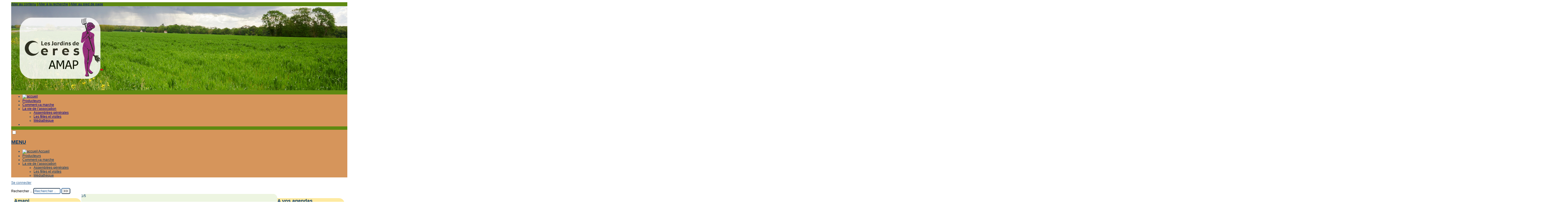

--- FILE ---
content_type: text/html; charset=utf-8
request_url: https://lesjardinsdeceres.net/spip.php?breve97
body_size: 12502
content:
<!DOCTYPE html>
<html lang="fr" >

 <head>
    <title>Les Jardins de Cérès</title>
    
    <link rel="canonical" href="https://lesjardinsdeceres.net/" />

	<link href="plugins/auto/escal/v5.5.9/styles/alaune.css?1766773307" rel="stylesheet" type="text/css" />
	<meta charset="utf-8">
<meta name="generator" content="SPIP 4.4.7 avec Escal 5.5.9">
<meta name="author" content="benoit.maherault@gmail.com">
<meta name="REVISIT-AFTER" content="7 days">
<meta name="viewport" content="width=device-width, initial-scale=1.0, shrink-to-fit=no">

<script>
var mediabox_settings={"auto_detect":true,"ns":"box","tt_img":true,"sel_g":"#documents_portfolio a[type='image\/jpeg'],#documents_portfolio a[type='image\/png'],#documents_portfolio a[type='image\/gif']","sel_c":".mediabox","str_ssStart":"Diaporama","str_ssStop":"Arr\u00eater","str_cur":"{current}\/{total}","str_prev":"Pr\u00e9c\u00e9dent","str_next":"Suivant","str_close":"Fermer","str_loading":"Chargement\u2026","str_petc":"Taper \u2019Echap\u2019 pour fermer","str_dialTitDef":"Boite de dialogue","str_dialTitMed":"Affichage d\u2019un media","splash_url":"","lity":{"skin":"_simple-dark","maxWidth":"90%","maxHeight":"90%","minWidth":"400px","minHeight":"","slideshow_speed":"2500","opacite":"0.9","defaultCaptionState":"expanded"}};
</script>
<!-- insert_head_css -->
<link rel="stylesheet" href="plugins-dist/mediabox/lib/lity/lity.css?1768405025" type="text/css" media="all" />
<link rel="stylesheet" href="plugins-dist/mediabox/lity/css/lity.mediabox.css?1768405025" type="text/css" media="all" />
<link rel="stylesheet" href="plugins-dist/mediabox/lity/skins/_simple-dark/lity.css?1768405025" type="text/css" media="all" /><link rel='stylesheet' type='text/css' media='all' href='plugins-dist/porte_plume/css/barre_outils.css?1768405030' />
<link rel='stylesheet' type='text/css' media='all' href='local/cache-css/cssdyn-css_barre_outils_icones_css-710e8ad9.css?1766773656' />

<link rel="stylesheet" href="plugins/auto/gis/v5.6.5/lib/leaflet/dist/leaflet.css" />
<link rel="stylesheet" href="plugins/auto/gis/v5.6.5/lib/leaflet/plugins/leaflet-plugins.css" />
<link rel="stylesheet" href="plugins/auto/gis/v5.6.5/lib/leaflet/plugins/leaflet.markercluster.css" />
<link rel="stylesheet" href="plugins/auto/gis/v5.6.5/css/leaflet_nodirection.css" />

<script src="prive/javascript/jquery.js?1768405040" type="text/javascript"></script>

<script src="prive/javascript/jquery.form.js?1768405040" type="text/javascript"></script>

<script src="prive/javascript/jquery.autosave.js?1768405040" type="text/javascript"></script>

<script src="prive/javascript/jquery.placeholder-label.js?1768405040" type="text/javascript"></script>

<script src="prive/javascript/ajaxCallback.js?1768405040" type="text/javascript"></script>

<script src="prive/javascript/js.cookie.js?1768405040" type="text/javascript"></script>
<!-- insert_head -->
<script src="plugins-dist/mediabox/lib/lity/lity.js?1768405025" type="text/javascript"></script>
<script src="plugins-dist/mediabox/lity/js/lity.mediabox.js?1768405025" type="text/javascript"></script>
<script src="plugins-dist/mediabox/javascript/spip.mediabox.js?1768405025" type="text/javascript"></script><script type='text/javascript' src='plugins-dist/porte_plume/javascript/jquery.markitup_pour_spip.js?1768405030'></script>
<script type='text/javascript' src='plugins-dist/porte_plume/javascript/jquery.previsu_spip.js?1768405030'></script>
<script type='text/javascript' src='local/cache-js/jsdyn-javascript_porte_plume_start_js-e2787572.js?1766099258'></script>
<script type="text/javascript" src="plugins/auto/galleria/v2.3.0/galleria/galleria.min.js?1760568990"></script>


<!-- feuilles de styles d'Escal -->
<link href="plugins/auto/escal/v5.5.9/styles/general.css?1766773307" rel="stylesheet" type="text/css">
<link href="plugins/auto/escal/v5.5.9/styles/menu.css?1766773307" rel="stylesheet" type="text/css">
<link href="local/cache-css/cssdyn-couleurs_css-2542f3fd.css?1766099258" rel="stylesheet" type="text/css">
<link href="local/cache-css/cssdyn-config_css-5ac0a8bb.css?1768324069" rel="stylesheet" type="text/css">

    
    <link href="spip.php?1768405041&page=layoutPMP.css" rel="stylesheet" type="text/css" media="screen and (min-width: 641px)"> 
<link href="squelettes/styles/perso.css?1760568488" rel="stylesheet" type="text/css" id="perso">
<link href="local/cache-css/cssdyn-persoconfig_css-4a0a0d3e.css?1766099258" rel="stylesheet" type="text/css">

<link href="plugins/auto/escal/v5.5.9/styles/mobile.css?1766773307" rel="stylesheet" type="text/css"  media="screen and (max-width: 640px)" >

<link href="plugins/auto/escal/v5.5.9/styles/accessconfig.css?1766773307" rel="stylesheet" type="text/css" media="screen">

<link href="local/cache-css/cssdyn-saison_css-1b1608ed.css?1766099258" rel="stylesheet" type="text/css">
<!--[if IE 7]>
<link href="plugins/auto/escal/v5.5.9/styles/ie.css"  rel="stylesheet" type="text/css" media="screen">
<![endif]-->
<!-- fin des feuilles de styles d'Escal -->




  



<link rel="shortcut icon" type="image/x-icon" href="plugins/auto/escal/v5.5.9/favicon.ico?1766773306" />
<link rel="apple-touch-icon" sizes="57x57" href="plugins/auto/escal/v5.5.9/favicon.ico?1766773306" />
<link rel="apple-touch-icon" sizes="114x114" href="plugins/auto/escal/v5.5.9/favicon.ico?1766773306" />
<link rel="apple-touch-icon" sizes="72x72" href="plugins/auto/escal/v5.5.9/favicon.ico?1766773306" />
<link rel="apple-touch-icon" sizes="144x144" href="plugins/auto/escal/v5.5.9/favicon.ico?1766773306" />
<link rel="apple-touch-icon" sizes="60x60" href="plugins/auto/escal/v5.5.9/favicon.ico?1766773306" />
<link rel="apple-touch-icon" sizes="120x120" href="local/cache-gd2/b4/128795802cc27de73ca38a74f99913.png?1766098816" />
<link rel="apple-touch-icon" sizes="76x76" href="plugins/auto/escal/v5.5.9/favicon.ico?1766773306" />
<link rel="icon" type="image/png" href="plugins/auto/escal/v5.5.9/favicon.ico?1766773306" sizes="96x96" />
<link rel="icon" type="image/png" href="plugins/auto/escal/v5.5.9/favicon.ico?1766773306" sizes="16x16" />
<link rel="icon" type="image/png" href="plugins/auto/escal/v5.5.9/favicon.ico?1766773306" sizes="32x32" />
<link rel="icon" type="image/png" href="plugins/auto/escal/v5.5.9/favicon.ico?1766773306" sizes="192x192" />
<meta name="msapplication-TileImage" content="plugins/auto/escal/v5.5.9/favicon.ico?1766773306" />
		

<link href="spip.php?page=backend" rel="alternate" type="application/rss+xml" title="Syndiquer tout le site" >

<meta name="robots" content="index, follow, noai, noimageai" />
<meta name="googlebot" content="noai, noimageai" /></head>

<body   id="top" class="page-sommaire">

<noscript>
<p class="alerte">Cette page ne peut pas fonctionner correctement sans JavaScript. Veuillez le réactiver</p>
</noscript>

    <div id="ombre-gauche">
      <div id="ombre-droite">
        <div id="conteneur">

          

          <div id="entete">

            <header>
	<!-- bouton de paramètrage pour l'accessibilité -->
<div id="accessibilite">
	<div id="accessconfig"
		data-accessconfig-buttonname="Accessibilité"
		data-accessconfig-params='{ "Prefix" : "a42-ac", "ContainerClass" : "","ModalCloseButton" : "","ModalTitle" : "","FormFieldset" : "","FormFieldsetLegend" : "","FormRadio" : ""}' >
	</div>
	<a class="skip-link" href="#contenu">Aller au contenu</a>
	<span class="separateur">|</span>
	<a class="skip-link" href="#formulaire_recherche">Aller à la recherche</a>
	<span class="separateur">|</span>
	<a class="skip-link" href="#pied">Aller au pied de page</a>
	<div class="nettoyeur">
	</div>
</div>

<div id="bandeau">




 
<!-- option 2 : affichage du logo du site --> 
<dl class="image_fluide" style="max-width: 1200px; float: center;"><dt>
<a href="https://lesjardinsdeceres.net" title="Accueil" >
<img
	src="IMG/logo/bandeauceres1200x300.png?1760568356"
	class="spip_logo"
	width="1200"
	height="300"
	alt="Amap de Ceres R&#233;colte"/>
</a>
</dt><dd></dd></dl>


<!-- récupération de l'id_secteur de la rubrique ou de l'article -->





<div id="titrepage">
  <div id="nom-site-spip">
  Les Jardins de Cérès
  </div>

  <div id="slogan-site-spip">
  Amap
  </div>

  <div id="descriptif-site-spip">
  Descriptif du site
  </div>
</div>

</div>

<div class="nettoyeur"></div>	<div class="menudesktop">
	 
		 
				
				 
				<nav class="menuH2">
<ul class="nav">

<li class="item-accueil">
	 <a href="https://lesjardinsdeceres.net" title="Accueil">
     
    <img src='local/cache-vignettes/L20xH20/accueil2-9a185.svg?1766774165' alt='accueil' class='spip_logo' width='20' height='20' />
    
    
    </a>
	</li>

	<!-- exclusion des rubriques avec le mot-clé "pas-au-menu" ou "invisible" et de ses sous-rubriques -->
	
	
	

	<!-- exclusion des articles avec le mot-clé "pas-au-menu" ou "invisible"  -->
	


 <!-- affichage des secteurs-->
    
     <li class=" rubrique rubrique3 secteur">
     <a href="spip.php?rubrique3" >
     
      
     Producteurs
     
     </a>
<div>
<div class="nav-column">
    <ul>
       <!-- affichage des articles du secteur -->

      

      
			<!-- affichage des sous-rubriques de niveau 1 -->
			
    </ul>
</div>
</div>
     </li>
	
     <li class=" rubrique rubrique15 secteur">
     <a href="spip.php?rubrique15" >
     
      
     Comment ça marche
     
     </a>
<div>
<div class="nav-column">
    <ul>
       <!-- affichage des articles du secteur -->

      

      
			<!-- affichage des sous-rubriques de niveau 1 -->
			
    </ul>
</div>
</div>
     </li>
	
     <li class=" rubrique rubrique16 secteur">
     <a href="spip.php?rubrique16" title="Si vous souhaitez comprendre l&#039;origine de l&#039;AMAP, pourquoi Cérès, les visites en Provence en 2002... c&#039;est ici : Génèse

Les statuts de l&#039;association sont : ici">
     
      
     La vie de l’association
     
     </a>
<div>
<div class="nav-column">
    <ul>
       <!-- affichage des articles du secteur -->

      

      
			<!-- affichage des sous-rubriques de niveau 1 -->
			
			<li class=" rubrique">
				<a href="spip.php?rubrique21" >Assemblées générales</a>
				<ul>
				<!-- affichage des articles des sous-rubriques de niveau 1 -->
				

				

				</ul>

			</li>
			
			<li class=" rubrique">
				<a href="spip.php?rubrique22" >Les fêtes et visites</a>
				<ul>
				<!-- affichage des articles des sous-rubriques de niveau 1 -->
				

				

				</ul>

			</li>
			
			<li class=" rubrique">
				<a href="spip.php?rubrique24" >Médiathèque</a>
				<ul>
				<!-- affichage des articles des sous-rubriques de niveau 1 -->
				

				

				</ul>

			</li>
			
    </ul>
</div>
</div>
     </li>
	
	<li>
		
	</li>
</ul><!-- fin menu -->
</nav>				
		
		
	
	</div>
	<div class="menumobile">
	 
		<nav class="main-nav">

  <!-- Mobile menu toggle button (hamburger/x icon) -->
  <input id="main-menu-state" type="checkbox" />
  <label class="main-menu-btn" for="main-menu-state">
    <span class="main-menu-btn-icon"></span>
  </label>

  <h2 class="nav-brand"><a href="#">MENU</a></h2>

  
<ul id="main-menu" class="sm sm-blue">

<li class="item-accueil">
	 <a href="https://lesjardinsdeceres.net" title="Accueil">
		 
		<img src='local/cache-vignettes/L20xH20/accueil2-9a185.svg?1766774165' alt='accueil' class='spip_logos' width='20' height='20' />
		
     Accueil
    
    </a>
	</li>

	<!-- exclusion des rubriques avec le mot-clé "pas-au-menu" ou "invisible" et de ses sous-rubriques -->
	
	
	

	<!-- exclusion des articles avec le mot-clé "pas-au-menu" ou "invisible"  -->
	


 <!-- affichage des secteurs-->
    
     <li class=" rubrique rubrique3 secteur">
     <a href="spip.php?rubrique3" >
     
      
     Producteurs
     
     </a>

		<ul>
			<!-- affichage des articles du secteur -->
			

			<!-- affichage des sous-rubriques de niveau 1 -->
			

		</ul>


     </li>
	
     <li class=" rubrique rubrique15 secteur">
     <a href="spip.php?rubrique15" >
     
      
     Comment ça marche
     
     </a>

		<ul>
			<!-- affichage des articles du secteur -->
			

			<!-- affichage des sous-rubriques de niveau 1 -->
			

		</ul>


     </li>
	
     <li class=" rubrique rubrique16 secteur">
     <a href="spip.php?rubrique16" title="Si vous souhaitez comprendre l&#039;origine de l&#039;AMAP, pourquoi Cérès, les visites en Provence en 2002... c&#039;est ici : Génèse

Les statuts de l&#039;association sont : ici">
     
      
     La vie de l’association
     
     </a>

		<ul>
			<!-- affichage des articles du secteur -->
			

			<!-- affichage des sous-rubriques de niveau 1 -->
			
			<li class=" rubrique">
				<a href="spip.php?rubrique21" >Assemblées générales
					
				</a>

				<ul>
				<!-- affichage des articles des sous-rubriques de niveau 1 -->
				

				

				</ul>

			</li>
			
			<li class=" rubrique">
				<a href="spip.php?rubrique22" >Les fêtes et visites
					
				</a>

				<ul>
				<!-- affichage des articles des sous-rubriques de niveau 1 -->
				

				

				</ul>

			</li>
			
			<li class=" rubrique">
				<a href="spip.php?rubrique24" >Médiathèque
					
				</a>

				<ul>
				<!-- affichage des articles des sous-rubriques de niveau 1 -->
				

				

				</ul>

			</li>
			

		</ul>


     </li>
	
</ul><!-- fin menu -->
</nav>	
	
	</div>
</header>
          </div>

           
              <aside id="espace">
          <!-- affichage de la version simplifiee du bloc d'identification par defaut ou si selectionnee dans la page de configuration -->
             <div class="identification-light connexion">
		<p><a href="spip.php?page=login&amp;url=spip.php%3Fbreve97" rel="nofollow" class='login_modal' title="Se connecter">
		Se connecter
		</a></p>
	</div>
          <!-- affichage du bouton d'accès au forum si une rubrique a la mot-cle "forum" -->
            

          <!-- affichage du formulaire de recherche-->
            
             <div class="formulaire_spip formulaire_recherche" id="formulaire_recherche" role="search">
<form action="spip.php?page=recherche" method="get"><div>
	<input name="page" value="recherche" type="hidden"
>
	
	<label for="recherche">Rechercher ...</label>
	<input type="search" class="text" size="10" name="recherche" id="recherche" aria-label="Rechercher ..."
	 value="Rechercher ..." onclick="if(this.value=='Rechercher ...')this.value='';"/>
	<input type="submit" class="submit" value="&gt;&gt;" title="Rechercher" />
</div></form>
</div>
          <!-- affichage du menu de langue-->
            


			
			<div class="nettoyeur"></div> 
</aside>          
          <div class="nettoyeur"></div>

          <div id="page">
            <main id="contenu">

         <!-- affichage des noisettes centrales selectionnees dans la page de configuration -->
          
           <script>
// Il faut instancier un objet Rotative pour assurer la rotation des articles
$(document).ready(
  function()
  {
    new Rotative
    (
      {
        container : "#annonces-defilantes",
        element   : "div.une-annonce-defilante",
        tempo     : 5
      }
    )
  }
) ;
</script>




<aside id="annonces-defilantes">
<!-- affichage par défaut selon le numéro du titre -->
  

<!-- affichage selon le numéro du titre -->
  

<!-- affichage selon la date -->  
    

<!-- affichage selon la date inverse -->
  
    <div class="une-annonce-defilante article51"
	title="Cliquer pour lire la suite"
	aria-label="Lire tout l’article  'La lettre du mois est disponible ici'"
	onclick="location.href='spip.php?article51'"
	onmouseover="this.style.cursor='hand';"
	onmouseout="this.style.cursor='pointer';">
	<div class="annoncedefil">
		 
			<span class="compteur-annonce">1/5</span>
		
		<div class="nettoyeur"></div>
<!-- affichage logo -->
		
<!-- affichage titre -->
		<h3 class="annonce-titre ">La lettre du mois est disponible ici</h3>
<!-- affichage descriptif -->
		
		 
			<div class="nettoyeur"></div>
		
		<br>
<!-- affichage texte -->
		
	</div>
</div>  
    <div class="une-annonce-defilante article77"
	title="Cliquer pour lire la suite"
	aria-label="Lire tout l’article  'La ferme Cirou à l&#8217;honneur&nbsp;!'"
	onclick="location.href='spip.php?article77'"
	onmouseover="this.style.cursor='hand';"
	onmouseout="this.style.cursor='pointer';">
	<div class="annoncedefil">
		 
			<span class="compteur-annonce">2/5</span>
		
		<div class="nettoyeur"></div>
<!-- affichage logo -->
		
<!-- affichage titre -->
		<h3 class="annonce-titre ">La ferme Cirou à l&#8217;honneur&nbsp;!</h3>
<!-- affichage descriptif -->
		
		 
			<div class="nettoyeur"></div>
		
		<br>
<!-- affichage texte -->
		
	</div>
</div>  
    <div class="une-annonce-defilante article76"
	title="Cliquer pour lire la suite"
	aria-label="Lire tout l’article  'Groupe Liens et Covoiturage'"
	onclick="location.href='spip.php?article76'"
	onmouseover="this.style.cursor='hand';"
	onmouseout="this.style.cursor='pointer';">
	<div class="annoncedefil">
		 
			<span class="compteur-annonce">3/5</span>
		
		<div class="nettoyeur"></div>
<!-- affichage logo -->
		
<!-- affichage titre -->
		<h3 class="annonce-titre ">Groupe Liens et Covoiturage</h3>
<!-- affichage descriptif -->
		
		 
			<div class="nettoyeur"></div>
		
		<br>
<!-- affichage texte -->
		
	</div>
</div>  
    <div class="une-annonce-defilante article75"
	title="Cliquer pour lire la suite"
	aria-label="Lire tout l’article  'Date de la prochaine AG&nbsp;: 21 mars 2026'"
	onclick="location.href='spip.php?article75'"
	onmouseover="this.style.cursor='hand';"
	onmouseout="this.style.cursor='pointer';">
	<div class="annoncedefil">
		 
			<span class="compteur-annonce">4/5</span>
		
		<div class="nettoyeur"></div>
<!-- affichage logo -->
		
<!-- affichage titre -->
		<h3 class="annonce-titre ">Date de la prochaine AG&nbsp;: 21 mars 2026</h3>
<!-- affichage descriptif -->
		
		 
			<div class="nettoyeur"></div>
		
		<br>
<!-- affichage texte -->
		
	</div>
</div>  
    <div class="une-annonce-defilante article40"
	title="Cliquer pour lire la suite"
	aria-label="Lire tout l’article  'Adhérer'"
	onclick="location.href='spip.php?article40'"
	onmouseover="this.style.cursor='hand';"
	onmouseout="this.style.cursor='pointer';">
	<div class="annoncedefil">
		 
			<span class="compteur-annonce">5/5</span>
		
		<div class="nettoyeur"></div>
<!-- affichage logo -->
		
<!-- affichage titre -->
		<h3 class="annonce-titre ">Adhérer</h3>
<!-- affichage descriptif -->
		
		 
			<div class="nettoyeur"></div>
		
		<br>
<!-- affichage texte -->
		
	</div>
</div>       

<!-- affichage par hasard -->  
      
</aside>         
            
           <aside class="annonce">
	<h3 class="annonce-titre ">Bienvenue sur le site de l&#8217;AMAP des Jardins de Cérès&nbsp;!</h3>
	<div class="" id="texte-article">
		
		 
			<p>Bienvenue sur le nouveau site web de notre AMAP, que nous avons voulu plus accessible et facile à actualiser.</p>
<p>L&#8217;AMAP des Jardins de Cérès, basée à Villiers-le-Bâcle en Essonne, est une des premières créées en France, elle existe depuis 2003 et a donc fêté ses 20 ans en 2023. <br class='autobr' />
Notre association fait partie du <a href="spip.php?article53" class="spip_in">réseau des AMAP d&#8217;Ile-de-France</a> et du MIRAMAP (Mouvement Inter-Régional des AMAP), partage la Charte des AMAPs et œuvre pour le Maintien d&#8217;une Agriculture Paysanne sur le plateau de Saclay et au-delà.</p>
<p>Ses principaux objectifs sont de&nbsp;:
<br /><span class="spip-puce ltr"><b>–</b></span>&nbsp;soutenir les producteurs locaux et <strong>encourager les pratiques agricoles respectueuses de la terre et du vivant</strong> 
<br /><span class="spip-puce ltr"><b>–</b></span>&nbsp;permettre aux adhérents de <strong>consommer des produits sains et locaux</strong>
<br /><span class="spip-puce ltr"><b>–</b></span>&nbsp;<strong>agir pour la préservation de l&#8217;environnement</strong> et notamment des terres agricoles du Plateau de Saclay. 
<br /><span class="spip-puce ltr"><b>–</b></span>&nbsp;<strong>créer du lien social et de la convivialité</strong> entre les amapiens et les producteurs.</p>
<p>Comme toute association, l&#8217;AMAP des Jardins de Cérès est administrée par un Conseil d&#8217;Administration élu en Assemblée Générale annuelle. Toutefois son fonctionnement opérationnel repose sur l&#8217;engagement des amapiens&nbsp;: ceux qui, dans <a href="spip.php?article21" class="spip_in">les groupes</a>, gèrent la relation avec les producteurs ou l&#8217;accueil des nouveaux adhérents, et ceux qui, plus ponctuellement, participent sur les stands aux distributions des produits. <strong>Adhérer à l&#8217;AMAP des Jardins de Cérès, c&#8217;est s&#8217;engager à participer et faire vivre l&#8217;association&nbsp;!</strong></p>
<p>Plus concrètement&nbsp;:<br class='autobr' />
Aujourd&#8217;hui, ce sont <strong>15 producteurs</strong> qui proposent leurs productions aux quelques 220 adhérents lors d&#8217;<strong>une distribution mensuelle à la ferme Vandame</strong> à Villiers-le-Bâcle</p>
<p>Des <strong>contrats sont passés entre les consommateurs et les producteurs</strong>&nbsp;: le consommateur s’engage sur un volume de consommation pour l’année auprès du producteur&nbsp;; le producteur s’engage à produire pour fournir le consommateur. <br class='autobr' />
Ce mode de distribution sécurise le volume de ventes et donc le revenu du producteur, lui donnant une visibilité comptable sur l’année à venir. Le circuit court rémunère directement le producteur et non des intermédiaires&nbsp;; l’association, <strong>uniquement gérée par des bénévoles</strong>, ne prend aucune marge. Pour le consommateur c’est la garantie de connaître l’origine du produit, son mode de production respectueux de la terre et du vivant, généralement en bio, et sa qualité.</p>
<p>Dans le contexte agricole agité des derniers mois, <strong>ce modèle des Amap est une </strong> <strong>réponse parfaitement adaptée sur le sujet de la juste rémunération des agriculteurs</strong>. C’est un système vertueux, qui limite le gaspillage alimentaire et encourage la production locale.</p>
<p>Actuellement l&#8217;Amap met en place des partenariats afin de rendre cette agriculture saine durable et locale <strong>accessible à tous</strong>, quels que soient les revenus. Par ailleurs, profondément convaincue de l&#8217;importance d&#8217;adopter des comportements écologiques, l&#8217;Amap encourage le covoiturage et l&#8217;usage du vélo pour la récupération des produits.</p>
<p>Enfin, l’Amap des Jardins de Cérès porte dans sa raison d’être <strong>la défense des terres agricoles qui nous nourrissent</strong> et agit localement en ce sens&nbsp;: par le plaidoyer, la communication, la participation à des &#171;&nbsp;concertations&nbsp;&#187; ou à des manifestations.</p>
<p>Ce site a pour objectif de vous apporter les éléments pour comprendre plus en détails le fonctionnement de l&#8217;AMAP et de suivre ses actualités. Nous tenterons de le faire évoluer au fil du temps et au gré des contributions des amapiens bénévoles...</p>
<p>Bonne consultation&nbsp;!</p>
		
	</div>
<div class="nettoyeur"></div>
</aside>
<!--Affichage des notes de bas de page  -->         
           

            </main>
          </div>

           <section id="navigation"> 

          <!-- affichage du formulaire de recherche-->
            

         <!-- affichage des noisettes selectionnees dans la page de configuration -->
            
           <div class="cadre-couleur"><div class='ajaxbloc' data-ajax-env='CGwtCLDWiZ/KBSxPPGFoZz/ezQtixWlqT49ZU0D3C7oBcE4oRMvMZoqmvrSu5ho7THG2eD9DYFJRBPtPJ7UF5DTbf+HGr9aofMbGC57D1l8n0HhADJa3WhpS5qKU6HR5JYAEMohB0JxOyQ9tGcN6+N6nSQ1h2FhnZ3WwJ792cPGMSP/wDk/LNnA4gY6gXBC4PFcfi/pydq6gJxY6eG37pnTTlgEGxapMSnx1efk5qDF/ZYn7BHpNBDflRK82g60eY+w=' data-origin="spip.php?breve97">

<aside>


<h2 class="cadre acces-direct ">
	Amapj
</h2>

<div class="texte acces-direct ">
	<p>Gérer vos contrats, chèques et permanences sur <a href="https://contrats.amapj.fr/p/les-jardins-de-ceres" class="spip_out" rel="external">AMAPJ</a></p>
<div class='spip_document_13 spip_document spip_documents spip_document_image spip_documents_center spip_document_center'>
<figure class="spip_doc_inner">


		<img src='local/cache-vignettes/L80xH60/logo-amapj-51551.png?1766098799' width='80' height='60' alt='' />
</figure>
</div>
	<div class="nettoyeur"></div>
</div>      


</aside></div><!--ajaxbloc--></div>
         
            
           <div class="cadre-couleur"><div class='ajaxbloc' data-ajax-env='CGwtCLDWiZ/KRf4Xk7oHPIBuM+eia7QZc0K6B+L1M6JTkrInmrCuk4pq1L6SzORy4D/NxBpbtaznckBYt+nHZbfGBxjQGCZNNu8tOox3eGrQ+zHVziCBHvdKl7/axCVIiBWBZ8VZHmzSJxs4SdPu2drmrQzYp9DRcWiKHIWCekRusIL1ngownh6KKqxEZTEHeLh+oO8FCGGB3nzhEZUmO+7YNnQLJ/eHlsT//G8QA+aIBwm02ubknBKL/KSwz/ZDvZ2fYg==' data-origin="spip.php?breve97">
<aside>



<h2 class="cadre article-libre5">
	Le réseau des amaps
</h2>

<div class="texte article-libre5 ">
	<p>Notre amap est membre du réseau des amaps d&#8217;Ile de France</p>
<div class='spip_document_12 spip_document spip_documents spip_document_image spip_documents_center spip_document_center'>
<figure class="spip_doc_inner">
<a href="https://amap-idf.org/" class="spip_out spip_doc_lien">

		<img src='local/cache-vignettes/L170xH170/amapidflogo-050a3.svg?1766098889' width='170' height='170' alt='' /></a>
</figure>
</div>
<p>et du Miramap&nbsp;:</p>
<div class='spip_document_11 spip_document spip_documents spip_document_image spip_documents_center spip_document_center'>
<figure class="spip_doc_inner">
<a href="https://miramap.org/" class="spip_out spip_doc_lien">

		<img src='local/cache-vignettes/L170xH74/logo-miramap-petit-82eb1.png?1766098889' width='170' height='74' alt='' /></a>
</figure>
</div>
	<div class="nettoyeur"></div>
</div>      



<div class="nettoyeur"></div>
</aside></div><!--ajaxbloc--></div>
         
         
         
         
           
           
           
           
           

          </section> <!-- fin navigation -->

           <section id="extra"> 

          <!-- affichage du formulaire de recherche-->
            

         <!-- affichage des noisettes selectionnees dans la page de configuration -->
          
           <div class="cadre-couleur"><div class='ajaxbloc' data-ajax-env='CG0hCLemiV/KBf4vs0uNNO2nmFw4oThJX7kvT/b1M6LThMbpodvSCIpo9HRVnhSAn96SAuCQyqr1e/m/IW8HwQ8BbVEU5+ZU93sg6CCuX/pxFGSgwS6zmih8wmH1yB1FA3JolPw9i01bfAZPm2Z0mn3O0aSbl88Huc+f1V3txEBAwKLFhcgx6AiOK+piUZgmPnr1rA0fC1GBmnx0nB3kQjz8y0lPzziulzfUQGjsKu4/AsaeDIMxgclzZ7EYChY=' data-origin="spip.php?breve97">
<aside>
<h2 class="cadre calendrier">
	A vos agendas

	 
	 
		<br>
		<a class="calendrier" href="https://lesjardinsdeceres.net/spip.php?page=agenda" title="Afficher l’agenda en pleine page">► voir en pleine page</a>
				
</h2>

<div class="texte calendrier " >

	 
		<div id="calendar" class="calendriermini minicalendar">
	<h2 class="menu-titre">Calendrier</h2>
	<div class="calendar-container"
					data-json="spip.php?page=calendrier_quete.json&amp;lang=fr"
					data-year="2026"
					data-month="1"
					data-url="spip.php?page=jour-event&amp;lang=fr"
					data-vardate="date"
					><div class="alt">
			
			<strong>janvier 2026&nbsp;:</strong>
			
			<ul class="liste-items">
			
				<li class="item"><a href="spip.php?page=jour-event&amp;lang=fr&amp;date=2024-04-27">27 avril 2024</a></li>
				
				<li class="item"><a href="spip.php?page=jour-event&amp;lang=fr&amp;date=2024-05-25">25 mai 2024</a></li>
				
				<li class="item"><a href="spip.php?page=jour-event&amp;lang=fr&amp;date=2024-06-15">15 juin 2024</a></li>
				
				<li class="item"><a href="spip.php?page=jour-event&amp;lang=fr&amp;date=2024-10-12">12 octobre 2024</a></li>
				
				<li class="item"><a href="spip.php?page=jour-event&amp;lang=fr&amp;date=2024-11-16">16 novembre 2024</a></li>
				
				<li class="item"><a href="spip.php?page=jour-event&amp;lang=fr&amp;date=2024-12-07">7 décembre 2024</a></li>
				
				<li class="item"><a href="spip.php?page=jour-event&amp;lang=fr&amp;date=2025-01-11">11 janvier 2025</a></li>
				
				<li class="item"><a href="spip.php?page=jour-event&amp;lang=fr&amp;date=2025-02-08">8 février 2025</a></li>
				
				<li class="item"><a href="spip.php?page=jour-event&amp;lang=fr&amp;date=2025-03-08">8 mars 2025</a></li>
				
				<li class="item"><a href="spip.php?page=jour-event&amp;lang=fr&amp;date=2025-04-03">3 avril 2025</a></li>
				
				<li class="item"><a href="spip.php?page=jour-event&amp;lang=fr&amp;date=2025-04-05">5 avril 2025</a></li>
				
				<li class="item"><a href="spip.php?page=jour-event&amp;lang=fr&amp;date=2025-04-26">26 avril 2025</a></li>
				
				<li class="item"><a href="spip.php?page=jour-event&amp;lang=fr&amp;date=2025-05-17">17 mai 2025</a></li>
				
				<li class="item"><a href="spip.php?page=jour-event&amp;lang=fr&amp;date=2025-06-14">14 juin 2025</a></li>
				
				<li class="item"><a href="spip.php?page=jour-event&amp;lang=fr&amp;date=2025-07-05">5 juillet 2025</a></li>
				
				<li class="item"><a href="spip.php?page=jour-event&amp;lang=fr&amp;date=2025-09-13">13 septembre 2025</a></li>
				
				<li class="item"><a href="spip.php?page=jour-event&amp;lang=fr&amp;date=2025-10-11">11 octobre 2025</a></li>
				
				<li class="item"><a href="spip.php?page=jour-event&amp;lang=fr&amp;date=2025-11-15">15 novembre 2025</a></li>
				
				<li class="item"><a href="spip.php?page=jour-event&amp;lang=fr&amp;date=2025-11-27">27 novembre 2025</a></li>
				
				<li class="item"><a href="spip.php?page=jour-event&amp;lang=fr&amp;date=2025-12-13">13 décembre 2025</a></li>
				
				<li class="item"><a href="spip.php?page=jour-event&amp;lang=fr&amp;date=2026-01-10">10 janvier 2026</a></li>
				
				<li class="item"><a href="spip.php?page=jour-event&amp;lang=fr&amp;date=2026-02-14">14 février 2026</a></li>
				
				<li class="item"><a href="spip.php?page=jour-event&amp;lang=fr&amp;date=2026-03-14">14 mars 2026</a></li>
				
				<li class="item"><a href="spip.php?page=jour-event&amp;lang=fr&amp;date=2026-03-21">21 mars 2026</a></li>
				
				<li class="item"><a href="spip.php?page=jour-event&amp;lang=fr&amp;date=2026-04-11">11 avril 2026</a></li>
				
				<li class="item"><a href="spip.php?page=jour-event&amp;lang=fr&amp;date=2026-05-09">9 mai 2026</a></li>
				
				<li class="item"><a href="spip.php?page=jour-event&amp;lang=fr&amp;date=2026-06-13">13 juin 2026</a></li>
				
				<li class="item"><a href="spip.php?page=jour-event&amp;lang=fr&amp;date=2026-07-04">4 juillet 2026</a></li>
				
				<li class="item"><a href="spip.php?page=jour-event&amp;lang=fr&amp;date=2026-09-12">12 septembre 2026</a></li>
				
				<li class="item"><a href="spip.php?page=jour-event&amp;lang=fr&amp;date=2026-10-10">10 octobre 2026</a></li>
				
				<li class="item"><a href="spip.php?page=jour-event&amp;lang=fr&amp;date=2026-11-14">14 novembre 2026</a></li>
				
				<li class="item"><a href="spip.php?page=jour-event&amp;lang=fr&amp;date=2026-12-12">12 décembre 2026</a></li>
				
			</ul>
			
			<p class="pagination">
			<a rel="nofollow" href="spip.php?page=jour-event&amp;lang=fr&amp;date=2025-12-01">décembre 2025</a>
			| <a rel="nofollow" href="spip.php?page=jour-event&amp;lang=fr&amp;date=2026-02-01">février 2026</a>
			</p>
		</div>
	</div>
</div><script type='text/javascript'>
if (window.jQuery){jQuery(function(){
	jQuery.getScript('local/cache-js/jsdyn-javascript_calendrier_mini_js-a028f5db-minify-9dc6.js',function(){minical.init('.minicalendar .calendar-container');});
});}
</script><style type="text/css">
/*!
* Datepicker for Bootstrap v1.9.0 (https://github.com/uxsolutions/bootstrap-datepicker)
*
* Licensed under the Apache License v2.0 (http://www.apache.org/licenses/LICENSE-2.0)
*/
.datepicker{padding:4px;border-radius:4px;direction:ltr}
.datepicker-inline{width:220px;border:1px solid var(--minical-border-color,#eee)}
.datepicker-rtl{direction:rtl}
.datepicker-rtl.dropdown-menu{left:auto}
.datepicker-rtl table tr td span{float:right}
.datepicker-dropdown{top:0;left:0}
.datepicker-dropdown:before{content:'';display:inline-block;border-left:7px solid transparent;border-right:7px solid transparent;border-bottom:7px solid var(--minical-border-dark-color,#999);border-top:0;border-bottom-color:var(--minical-border-color,#eee);position:absolute}
.datepicker-dropdown:after{content:'';display:inline-block;border-left:6px solid transparent;border-right:6px solid transparent;border-bottom:6px solid #fff;border-top:0;position:absolute}
.datepicker-dropdown.datepicker-orient-left:before{left:6px}
.datepicker-dropdown.datepicker-orient-left:after{left:7px}
.datepicker-dropdown.datepicker-orient-right:before{right:6px}
.datepicker-dropdown.datepicker-orient-right:after{right:7px}
.datepicker-dropdown.datepicker-orient-bottom:before{top:-7px}
.datepicker-dropdown.datepicker-orient-bottom:after{top:-6px}
.datepicker-dropdown.datepicker-orient-top:before{bottom:-7px;border-bottom:0;border-top:7px solid var(--minical-border-dark-color,#999);}
.datepicker-dropdown.datepicker-orient-top:after{bottom:-6px;border-bottom:0;border-top:6px solid #fff}
.datepicker table{margin:0;-webkit-touch-callout:none;-webkit-user-select:none;-khtml-user-select:none;-moz-user-select:none;-ms-user-select:none;user-select:none}
.datepicker td,.datepicker th{text-align:center;width:20px;height:20px;border-radius:4px;border:none}
.table-striped .datepicker table tr td,.table-striped .datepicker table tr th{background-color:transparent}
.datepicker table tr td.day:hover,.datepicker table tr td.day.focused{background:#eee;cursor:pointer}
.datepicker table tr td.old,.datepicker table tr td.new{color:var(--minical-day-disabled-color,#999);}
.datepicker table tr td.disabled,.datepicker table tr td.disabled:hover{background:none;color:var(--minical-day-disabled-color,#999);;cursor:default}
.datepicker table tr td.highlighted{background:#d9edf7;border-radius:0}
.datepicker table tr td.range,.datepicker table tr td.range:hover,.datepicker table tr td.range.disabled,.datepicker table tr td.range.disabled:hover{background:#eee;border-radius:0}
.datepicker table tr td.active,.datepicker table tr td.active:hover,.datepicker table tr td.active.disabled,.datepicker table tr td.active.disabled:hover{background-color:var(--minical-active-bg,#04c);border:1px solid var(--minical-active-border-color,#04c);color:var(--minical-active-color,#fff)}
.datepicker table tr td.active:hover,.datepicker table tr td.active.disabled:hover,.datepicker table tr td.active:active,.datepicker table tr td.active:hover:active,.datepicker table tr td.active.disabled:active,.datepicker table tr td.active.disabled:hover:active,.datepicker table tr td.active.disabled,.datepicker table tr td.active:hover.disabled,.datepicker table tr td.active[disabled],.datepicker table tr td.active:hover[disabled],.datepicker table tr td.active.disabled[disabled],.datepicker table tr td.active.disabled:hover[disabled]{background-color:var(--minical-active-bg-hover,#04c)}
.datepicker table tr td span{display:block;width:23%;height:54px;line-height:54px;float:left;margin:1%;cursor:pointer;border-radius:4px}
.datepicker table tr td span:hover,.datepicker table tr td span.focused{background:#eee}
.datepicker table tr td span.disabled,.datepicker table tr td span.disabled:hover{background:none;color:var(--minical-day-disabled-color,#999);;cursor:default}
.datepicker table tr td span.active,.datepicker table tr td span.active:hover,.datepicker table tr td span.active.disabled,.datepicker table tr td span.active.disabled:hover{background-color:var(--minical-active-bg,#04c);border:1px solid var(--minical-active-border-color,#04c);color:var(--minical-active-color,#fff)}
.datepicker table tr td span.active:hover,.datepicker table tr td span.active:hover:hover,.datepicker table tr td span.active.disabled:hover,.datepicker table tr td span.active.disabled:hover:hover,.datepicker table tr td span.active:active,.datepicker table tr td span.active:hover:active,.datepicker table tr td span.active.disabled:active,.datepicker table tr td span.active.disabled:hover:active,.datepicker table tr td span.active.disabled,.datepicker table tr td span.active:hover.disabled,.datepicker table tr td span.active.disabled.disabled,.datepicker table tr td span.active.disabled:hover.disabled,.datepicker table tr td span.active[disabled],.datepicker table tr td span.active:hover[disabled],.datepicker table tr td span.active.disabled[disabled],.datepicker table tr td span.active.disabled:hover[disabled]{background-color:var(--minical-active-bg-hover,#04c)}
.datepicker table tr td span.old,.datepicker table tr td span.new{color:var(--minical-day-disabled-color,#999);}
.datepicker .datepicker-switch{width:145px}
.datepicker .datepicker-switch,.datepicker .prev,.datepicker .next,.datepicker tfoot tr th{cursor:pointer}
.datepicker .datepicker-switch:hover,.datepicker .prev:hover,.datepicker .next:hover,.datepicker tfoot tr th:hover{background:#eee}
.datepicker .prev.disabled,.datepicker .next.disabled{visibility:hidden}
.datepicker .cw{font-size:10px;width:12px;padding:0 2px 0 5px;vertical-align:middle}
.input-append.date .add-on,.input-prepend.date .add-on{cursor:pointer}
.input-append.date .add-on i,.input-prepend.date .add-on i{margin-top:3px}
.input-daterange input{text-align:center}
.input-daterange input:first-child{border-radius:3px 0 0 3px}
.input-daterange input:last-child{border-radius:0 3px 3px 0}
.input-daterange .add-on{display:inline-block;width:auto;min-width:16px;height:20px;padding:4px 5px;font-weight:400;line-height:20px;text-align:center;text-shadow:0 1px 0 #fff;vertical-align:middle;background-color:#eee;border:1px solid #ccc;margin-left:-5px;margin-right:-5px}
.datepicker.dropdown-menu{position:absolute;top:100%;left:0;z-index:1000;float:left;display:none;min-width:160px;list-style:none;background-color:#fff;border:1px solid #ccc;border:1px solid rgba(0,0,0,0.2);border-radius:5px;box-shadow:0 5px 10px rgba(0,0,0,0.2);-webkit-background-clip:padding-box;-moz-background-clip:padding;background-clip:padding-box;*border-right-width:2px;*border-bottom-width:2px;color:#333;font-size:13px;line-height:20px}
.datepicker.dropdown-menu th,.datepicker.datepicker-inline th,.datepicker.dropdown-menu td,.datepicker.datepicker-inline td{padding:4px 5px}
.calendriermini{margin-bottom:1em}
.calendriermini .calendar-container{height:17em;position:relative}
.calendriermini .calendar-container .image_loading{position:absolute;top:50%;left:50%;margin-top:-16px;margin-left:-16px}
:root{--minical-border-color:#ccc;--minical-active-bg:#f3d17a;--minical-active-color:#333;--minical-active-border-color:transparent;--minical-active-bg-hover:#deba5d;--minical-border-dark-color:#999;--minical-day-disabled-color:#999;--minical-calendrier-couleur6-bg:#DBB8DC;--minical-calendrier-couleur6-bg-hover:#cd9fce;--minical-calendrier-couleur6-color:#636}
.js .calendriermini .calendar-container .alt{display:none}
.calendriermini table{width:100%;font-size:.8em;text-align:center;margin:0 auto;border-collapse:collapse}
.calendriermini table caption{margin:0 auto;padding:0}
.calendriermini table th{padding:0}
.calendriermini table th,.calendriermini table td{width:14%;line-height:1.75em;padding:0;background:#fff}
.calendriermini .ui-datepicker-inline{width:100%;border:0!important;padding:0!important}
.calendriermini .datepicker-inline{width:100%!important;box-sizing:border-box;border:0!important;padding:0!important}
.calendriermini .datepicker-inline th.dow{background-color:transparent}
.calendriermini .datepicker-inline .old.day,.calendriermini .datepicker-inline .new.day{background-color:rgba(255,255,255,0.5)}
.calendriermini table .day.active{font-weight:700}
.calendriermini .datepicker .day.calendrier-couleur1{background-color:var(--minical-calendrier-couleur1-bg,var(--minical-active-bg));border-color:var(--minical-calendrier-couleur1-border-color,var(--minical-active-border-color));color:var(--minical-calendrier-couleur1-color,var(--minical-active-color))}
.calendriermini .datepicker .day.calendrier-couleur1:hover,.calendriermini .datepicker .day.calendrier-couleur1:active{background-color:var(--minical-calendrier-couleur1-bg-hover,var(--minical-active-bg-hover))}
.calendriermini .datepicker .day.calendrier-couleur2{background-color:var(--minical-calendrier-couleur2-bg,var(--minical-active-bg));border-color:var(--minical-calendrier-couleur2-border-color,var(--minical-active-border-color));color:var(--minical-calendrier-couleur2-color,var(--minical-active-color))}
.calendriermini .datepicker .day.calendrier-couleur2:hover,.calendriermini .datepicker .day.calendrier-couleur2:active{background-color:var(--minical-calendrier-couleur2-bg-hover,var(--minical-active-bg-hover))}
.calendriermini .datepicker .day.calendrier-couleur3{background-color:var(--minical-calendrier-couleur3-bg,var(--minical-active-bg));border-color:var(--minical-calendrier-couleur3-border-color,var(--minical-active-border-color));color:var(--minical-calendrier-couleur3-color,var(--minical-active-color))}
.calendriermini .datepicker .day.calendrier-couleur3:hover,.calendriermini .datepicker .day.calendrier-couleur3:active{background-color:var(--minical-calendrier-couleur3-bg-hover,var(--minical-active-bg-hover))}
.calendriermini .datepicker .day.calendrier-couleur4{background-color:var(--minical-calendrier-couleur4-bg,var(--minical-active-bg));border-color:var(--minical-calendrier-couleur4-border-color,var(--minical-active-border-color));color:var(--minical-calendrier-couleur4-color,var(--minical-active-color))}
.calendriermini .datepicker .day.calendrier-couleur4:hover,.calendriermini .datepicker .day.calendrier-couleur4:active{background-color:var(--minical-calendrier-couleur4-bg-hover,var(--minical-active-bg-hover))}
.calendriermini .datepicker .day.calendrier-couleur5{background-color:var(--minical-calendrier-couleur5-bg,var(--minical-active-bg));border-color:var(--minical-calendrier-couleur5-border-color,var(--minical-active-border-color));color:var(--minical-calendrier-couleur5-color,var(--minical-active-color))}
.calendriermini .datepicker .day.calendrier-couleur5:hover,.calendriermini .datepicker .day.calendrier-couleur5:active{background-color:var(--minical-calendrier-couleur5-bg-hover,var(--minical-active-bg-hover))}
.calendriermini .datepicker .day.calendrier-couleur6{background-color:var(--minical-calendrier-couleur6-bg,var(--minical-active-bg));border-color:var(--minical-calendrier-couleur6-border-color,var(--minical-active-border-color));color:var(--minical-calendrier-couleur6-color,var(--minical-active-color))}
.calendriermini .datepicker .day.calendrier-couleur6:hover,.calendriermini .datepicker .day.calendrier-couleur6:active{background-color:var(--minical-calendrier-couleur6-bg-hover,var(--minical-active-bg-hover))}

</style>
	
	
<div class="nettoyeur"></div>
	

	

</div><!-- fin texte -->
</aside>




</div><!--ajaxbloc--></div>
         
            
           <div class="cadre-couleur"><div class='ajaxbloc' data-ajax-env='CGwhCLemiV/KBf4vk8t6O+2nmFy0tGWNPwnlhmH1M6KzFSx11g0r7hyouQVfmh71z0b02yngHGIvi3/CTAY9iLP6S3rQzmYzdAalXRaqN/LIniiRQ9oSm16lVDv6Zy1VlDmQbohxyKH+C16GsRTw3u5rRprmGmNm+GeahcC45kGe3UwYtVjUiXm8RHNmjc6mNnwhr03HL+WPHgMRDY+i6IgI0vaSX1dv7hq8B4A7bY9l/KfkDtsqQ6FW0L6XPre0hZoZXZmJWm0=' data-origin="spip.php?breve97">
<section>


<h2 class="cadre articles-de-rubrique">
	
	 
		Lettres de distribution
	
</h2>

<div class="texte articles-de-rubrique ">


	


<!-- affichage du titre avec lien vers l'article
	de la date de publication
	et de l'auteur(s) avec un lien pour lui envoyer un message -->
		<div class="titre-article-cadre">
			<a href="spip.php?article51" >
			La lettre du mois est disponible ici
			</a>
		</div>

		<div class="date-auteur-cadre">
             
			le 9 janvier 2026 
            <br>
			
		      
                 par 
			         
			         <a href="spip.php?page=auteur&amp;id_auteur=1&amp;lang=fr" title="page de l’auteur ou autrice">Benoit</a>
                     
			    
            
		</div>



<!-- affichage du titre avec lien vers l'article
	de la date de publication
	et de l'auteur(s) avec un lien pour lui envoyer un message -->
		<div class="titre-article-cadre">
			<a href="spip.php?article52" >
			Les archives des lettres de distribution
			</a>
		</div>

		<div class="date-auteur-cadre">
             
			le 16 octobre 2025 
            <br>
			
		      
                 par 
			         
			         <a href="spip.php?page=auteur&amp;id_auteur=1&amp;lang=fr" title="page de l’auteur ou autrice">Benoit</a>
                     
			    
            
		</div>


</div>


</section>


<div class="nettoyeur"></div>
</div><!--ajaxbloc--></div>
         
            
           <div class="cadre-couleur"><div class='ajaxbloc' data-ajax-env='CG0rDLCmiV7KRTpPksraE2Q/oGKmd6NDfwKfR2LlKLljdvNM+fo3O+xgyTlkbyg+K2RkeKSIvl7+Y7Mfs4t/mauKCxmfEb3+jUowas9YZITANbLIr/KkvHOwOiQ0s7+HRZNMrcPpKMjItmYQuGkkayJgu2jg3uag3oJDo1h1yGzbm/e2sGAUv+GM/uMex/jWuazjVWAm4/2gPbW+2zy7MbNvzc4fZuV//KTXMcUruItrjufwDDhAUVAKFz/d2gdM' data-origin="spip.php?breve97">
<script>

// Il faut instancier un objet Rotative pour assurer la rotation des photos
$(document).ready(
  function()
  {
    new Rotative
    (
      {
        container : "#photos-defilantes",
        element   : "div.une-photo-defilante",
        tempo     : 5
      }
    )
  }
) ;
</script>



<!-- on selectionne les articles avec le mot-cle photo-une et on stocke dans doublons photos -->
	
		
	
		
	
		
		
		
	
		
		
		
		
	
		
		
	
		
		
	
		
		
		
		
		
		
		
		
		
	
		
		
		
	
		
		
		
		
		
		
		
		
		
		
		
	
		
	

<aside>
<h2 class="cadre photos">
	 
	Photos

	
	
</h2>

<div class="texte photos ">
<div id="photos-defilantes">
	
		<div class="une-photo-defilante"> 
		 
			      
      	       
			<a href="spip.php?article36&amp;lang=fr">      
		
			<img src="IMG/jpg/gabveau_po_201505_dsc01830.jpg?1760568353"
				alt='' />
		 
			</a>
		
		</div>
	
		<div class="une-photo-defilante"> 
		 
			      
      	       
			<a href="spip.php?article72&amp;lang=fr">      
		
			<img src="IMG/jpg/20230513_185901.jpg?1760568346"
				alt='' />
		 
			</a>
		
		</div>
	
		<div class="une-photo-defilante"> 
		 
			      
      	       
			<a href="spip.php?article70&amp;lang=fr">      
		
			<img src="IMG/jpg/imgp2000.jpg?1760568343"
				alt='' />
		 
			</a>
		
		</div>
	
		<div class="une-photo-defilante"> 
		 
			      
      	       
			<a href="spip.php?article35&amp;lang=fr">      
		
			<img src="local/cache-vignettes/L170xH127/zamblera-bef27.png?1766099618"
				alt='' />
		 
			</a>
		
		</div>
	
		<div class="une-photo-defilante"> 
		 
			      
      	       
			<a href="spip.php?article43&amp;lang=fr">      
		
			<img src="local/cache-vignettes/L170xH96/aleas_bonament-14c86.png?1766145138"
				alt='' />
		 
			</a>
		
		</div>
	
	</div>
</div>
</aside></div><!--ajaxbloc--></div>
         
           
           
           
           
           
           
           

          </section> <!-- fin extra -->

          <div id="pied">
            <footer>



<div id="pied-gauche">

<!-- citations -->



			





</div>

<div id="liens">

 
<!-- un lien vers le plan du site -->
<a href="spip.php?page=plan" title="Plan du site">
 <img class="icone-pied" src="plugins/auto/escal/v5.5.9/images/sitemap.svg" alt="Plan du site" width="16" height="16"/>

</a>


 
<!-- un lien vers la page contact -->
<a href="spip.php?page=contact" title="Contacter le référent technique">
 <img class="icone-pied" src="plugins/auto/escal/v5.5.9/images/arobase.svg" alt="Contact"  width="16" height="16"/>

</a>





	
	
	

	 
		<a href="spip.php?article1" title="Mentions légales du site">
		 <img class="icone-pied" src="plugins/auto/escal/v5.5.9/images/legal.svg" alt="Mentions légales" width="16" height="16" />
		
		</a>
	








 
<!-- un lien vers la page de syndication -->
<a href="spip.php?page=backend">
<img class="icone-pied" src="plugins/auto/escal/v5.5.9/images/rss.svg" alt="RSS" title="Syndiquer tout le site"  width="16" height="16"/>
</a>



<br><br>

<!-- Copyright -->


2024-2026 &copy; Les Jardins de Cérès - 
Tous droits réservés


</div>


<!-- affichage du retour vers le haut de la page -->
	<div id="scrollHaut"><a href="#top"><img src="plugins/auto/escal/v5.5.9/images/to_top.svg" alt="Haut de page" width="16" height="16"/></a></div>

<!-- realise avec -->
<div id="credits">

 
Réalisé sous
<a href="https://www.spip.net" title="Version : 4.4.7">
<img src="plugins/auto/escal/v5.5.9/images/spip.svg" alt="SPIP" width="42" height="32"/>
</a> 
<br> 
Habillage <a href="https://escal.edu.ac-lyon.fr/" title="Lien vers le site officiel d’Escal" >ESCAL</a>
5.5.9<br>
 
  Hébergeur :
   <a href="https://www.lautre.net/" title="site de l'hébergeur">
    L'autre.net </a>

</div>
</footer>

<div class="nettoyeur"></div>


<!-- ********************************************** -->
<!-- javascript pour fixer le menu en haut de page -->
<!-- ********************************************** -->

<!-- *********************************** -->
<!-- javascript pour le menu sur mobile -->
<!-- *********************************** -->
<script>
if (window.matchMedia("(max-width: 640px)").matches) {
	src="plugins/auto/escal/v5.5.9/scripts/jquery.smartmenus.js"
	}
</script>
<script>
if (window.matchMedia("(max-width: 640px)").matches) {
// SmartMenus init
$(function() {
  $('#main-menu').smartmenus({

  });
});

// SmartMenus mobile menu toggle button
$(function() {
  var $mainMenuState = $('#main-menu-state');
  if ($mainMenuState.length) {
    // animate mobile menu
    $mainMenuState.change(function(e) {
      var $menu = $('#main-menu');
      if (this.checked) {
        $menu.hide().slideDown(250, function() { $menu.css('display', ''); });
      } else {
        $menu.show().slideUp(250, function() { $menu.css('display', ''); });
      }
    });
    // hide mobile menu beforeunload
    $(window).bind('beforeunload unload', function() {
      if ($mainMenuState[0].checked) {
        $mainMenuState[0].click();
      }
    });
  }
});
}
</script>
<!-- ******************* -->
<!-- javascripts divers -->
<!-- ******************* -->

<script src="plugins/auto/escal/v5.5.9/scripts/escal.js"></script>


 
<script src="plugins/auto/escal/v5.5.9/scripts/menu.js"></script>



  <script src="plugins/auto/escal/v5.5.9/scripts/menu_vertical.js"></script>

  <script src="plugins/auto/escal/v5.5.9/scripts/menu_mots.js"></script>

  <script src="plugins/auto/escal/v5.5.9/scripts/changetaille.js"></script>


<script src="local/cache-js/jsdyn-scripts_bloc_depliant_js-801a3641.js?1768644075"></script> 


<script src="local/cache-js/jsdyn-scripts_bloc_depliant2_js-617f3009.js?1768644075"></script>


<script src="plugins/auto/escal/v5.5.9/scripts/Rotative.js"></script>


<script src="plugins/auto/escal/v5.5.9/scripts/accessconfig.min.js"></script>          </div>

        </div><!-- fin conteneur -->
      </div>
    </div>

<script src="plugins/auto/escal/v5.5.9/scripts/onglets.js" ></script>
  </body>
</html>


--- FILE ---
content_type: text/css
request_url: https://lesjardinsdeceres.net/local/cache-css/cssdyn-couleurs_css-2542f3fd.css?1766099258
body_size: 2445
content:
/* #PRODUIRE{fond=couleurs.css}
   md5:dd948f0c36b47bb53f788ed8f1b9b635 */
/* ===== définition des couleurs par défaut ===== */
:root {
	--couleur01 : #000000 ; /* noir */
	--couleur02 : #ffffff ; /* blanc */
	--couleur03 : #336699 ; /* bleu */
	--couleur04 : #224466 ; /* bleu foncé de base */
	--couleur05 : #82ADE2 ; /* bleu clair */
	--couleur06 : #EFEFEF ; /* gris clair */
	--couleur07 : #BBCCDD ; /* un autre bleu */
	--couleur08 : #DAE6F6 ; /* gris-bleu clair */
	--couleur09 : #EC7942 ; /* orange */
	--couleur10 : #DFDFDF ; /* gris */
	}

/* ======================================================================
                          LES COULEURS   (pour tout le site)
   ======================================================================*/

/* les fonds et les textes associés */
/************************************/
body {
  background-color:  #ffffff;
}
/* bandeau */
#entete {
	background-color: #5f8911;
	color:  #000000;
}
.nav > li > div {
	border-color: #D6955B;
}
/* fond des pages */
#conteneur, #page{
 background-color: #ffffff;
 color:  #000000;
}
/* bloc a la une */
ul.onglets li a.active, ul.onglets li a.active:hover, ul.onglets li a.active:focus, .laune, .laune .fragment a,
.contenu_1, .contenu_2, .contenu_3, .contenu_4, .contenu_5, .contenu_6, .contenu_7, .contenu_8, .contenu_9, .contenu_10,
#cadre-plan, #cadre-plan a, .texte#accueil{
	background-color: #379683;
	color:  #ffffff;
}
/* onglets inactifs */
ul.onglets li a{
  background-color: #8EE4AF;
  color:  #05386b;
}
/* articles en une */
.laune ul.anchors li a, .laune ul.anchors li {
	background-color: #DAE6F6;
	color:  #000000;
}
/* gris */
.calendar_not_this_month,
#ariane-forum, table.forum tr.rub-forum,
#forum-site .texte, #forum-site .descriptif  {
  background-color: #DFDFDF;
  color:  #000000;
}

/* blanc */
#cadre-article, .cadre-sous-rubrique, .cadre-articles-rubrique, .revisions, .cadre-articles-event, .titre-articles-rubrique, .introduction-articles-rubrique,
.cadre-rubrique-accueil,
.texte-insert,
table #nav-agenda,
.valeur2, .valeur3,
table.forum, .forum-thread, .forum_reponse, .pages .on,.pagination .on .pagination-item-label,
.trombino, .entry-content, #mentions{
 background-color: #ffffff;
 color:  #000000 ;

}
/* bleu foncé de base */
#cadre-rubrique, #cadre-titre-article, #cadre-titre-article a,
.pagination .pagination-item-label, .titre_portfolio, .illustrations,
.graph .bar, table.forum th, nav.menuH2, nav.menu,
.section-title:before, select#trombino{
	background-color: #D6955B;
	color:  #05386b ;
}
.mot-cles div, .mot-cles div a{
	background-color: #D6955B !important;
	color:  #05386b !important;
}
h1.section-title{
	color: #D6955B
}
.accueil .cadre-chemin, .accueil .cadre-chemin a, .cadre-chemin a,
.reponse-article, .repondre-article a, a.lien_pagination,
#menu, ul#menu ul, ul#menu li a,
.main-nav, .main-nav a,.sm-blue a, .sm-blue a:hover, .sm-blue a:focus, .sm-blue a:active,
#menuV2 ul.menulist a:hover, #menuV2 ul.menulist a:focus,
.formulaire_formidable .boutons .submit,
.rubrique-mere, .rubrique-mere a{
	background-color: #D6955B;
	color:  #05386b !important ;
}

.main-menu-btn-icon,
.main-menu-btn-icon:before,
.main-menu-btn-icon:after {
	background: #05386b !important;
}
/* bleu tres fonce */
.laune ul.anchors li a:hover, .laune ul.anchors li a:focus,
.laune ul.anchors li:hover, .laune ul.anchors li:focus,
.laune ul.anchors li:hover > a, .laune ul.anchors li:focus > a,
.laune .art-exergue:hover, .laune .art-exergue:focus,
.laune .art-exergue:hover a, .laune .art-exergue:focus a,
#menu li:hover > a, #menu li:focus > a,
ul#menu ul li:hover, ul#menu ul li:focus,
.cadre-rubrique-accueil:hover, .cadre-rubrique-accueil:focus,
.cadre-chemin a:hover, .cadre-chemin a:focus,
.repondre-article a:hover, .repondre-article a:focus{
	background-color: #FEEAA1 ;
	color:  #226d68 !important ;
}
.cadre-articles-rubrique:hover, .cadre-articles-rubrique:focus,
.cadre-articles-rubrique:hover .titre-articles-rubrique, .cadre-articles-rubrique:focus .titre-articles-rubrique,
.cadre-articles-rubrique:hover .introduction-articles-rubrique, .cadre-articles-rubrique:focus .introduction-articles-rubrique{
	background-color: #FEEAA1;
	color:  #226d68;
}
/* bleu clair */
table.spip tr.row_first,
#menuV2 ul.menulist,#menuV2 ul.menulist ul,#menuV2 a, #menuV2 a:hover, #menuV2 a:visited,
.titre-message,
#formulaire_forum, .formulaire_spip.formulaire_forum,
.small_mini,
.calendar_head_mini, #entete-evenement, #nouvel-evenement{
	background-color: #FEEAA1;
	color:  #05386b;
}
.art-exergue .mot-cles div, .art-exergue .mot-cles div a, .laune .art-exergue .rubrique-autres a,
.bis .mot-cles div, .bis .mot-cles div a, .laune.bis .rubrique-autres a{
	background-color: #FEEAA1 !important;
	color:  #05386b !important;
}
/* gris-bleu tres clair */
table.spip tr.row_even, table.forum tr.art-forum,
#formulaire-contact,  .formulaire_formidable .editer-groupe,
.calendar_this_month,
#documents_portfolio, #ps,
.forum_reponse .titre-message, #formulaire_forum input.barre,
li.signatures {
	background-color: #EFEFEF;
	color:  #000000;
}
/* un autre bleu */
ul#menu li .on, ul#menu li .on > a,
#menu li:hover > a.on, #menu li:focus > a.on,
ul#menu ul li.on:hover, ul#menu ul li.on:focus,
#formulaire_forum #previsu, #formulaire_forum #previsu .forum-message, #formulaire_forum #previsu .forum-chapo,
.calendar_this_day,
table.spip tr.row_odd  {
	background-color: #8ee4af;
	color:  #000000 !important;
}
/* orange */
.annonce,.annoncedefil, .une-annonce-defilante, .spip_surligne {
	background-color: #EDF5E1;
	color:  #05386b;
}

/* le pied */
#pied {
	background-color: #ffffff;
	color:  #000000;
}
@media all and (min-width: 640px) {
}
/* les caracteres */
/******************/

.cadre-une .accueil a{
	color: #ecc442;
	font-weight: bold;
}
.cadre-une .accueil a:hover{
	color: #ff7f50;
}
a:link, a.spip_cadre_link, .nav-sommaire a.spip_ancre{
	color: #000099;
}
a, a:visited {
	color: #000099;
}
a:hover, a:focus, a.zeroclipboard-is-hover,
ul.onglets li a:hover, ul.onglets li a:focus,
#cadre-plan a:hover, #cadre-plan a:focus,
table.forum a:hover, table.forum a:focus,
.content a.lien_pagination:hover, .content a.lien_pagination:focus,
.cadre-articles-rubrique:hover a{
	color: #ff8000;
}

#ariane-forum, #ariane-forum a,
table.forum tr.rub-forum td, table.forum a, table.forum tr.art-forum td  {
	color: #336699;
}

.alerte1, .alerte {
	color: #ff0000;
}

.identification-light a, .formulaire_recherche input.text,
.identification-light a:hover, .identification-light a:focus,
.formulaire_recherche input.text:hover, .formulaire_recherche input.text:focus,
.cadre-couleur .formulaire_spip input,
.formulaire_formidable .editer label{
	color: #336699;
}

/* ombre trombinoscope */
.trombine img{
	box-shadow: 5px 5px 5px #D6955B;
}
.legende_admin, .admin a{
  color: #336699 !important;
}
.legende_redacteur, .redacteur a{
  color: #009933 !important;
}
.legende_visiteur, .visiteur a{
  color: #000000 !important;
}
/* les bordures */
/****************/

ul#menu li a, ul#menu ul {
	border-color: var(--couleur10);
}
ul.onglets li a {
  border: 1px solid #8EE4AF;
  border-top : 1px solid #ffffff;
}
ul.onglets li a.active {
  border: 1px solid #379683;
}
.cadre-articles-rubrique, .cadre-articles-event, .cadre-sous-rubrique, #cadre-article, #documents_portfolio,
.forum-thread, .forum_reponse,
#formulaire-contact, .valeur2, .valeur3,
li.signatures, li.signatures p.message {
	border-color: var(--couleur10);
}

table.spip, table.spip td, table.spip th {
	border-color: var(--couleur02);
}

#menuV2 ul.menulist li {
	border-color: var(--couleur02);
}
.formulaire_recherche input.text, .formulaire_recherche input.submit,
.identification-light, .cadre-couleur .formulaire_spip input,
ul#menu li a:hover, ul#menu li a:focus, .formulaire_spip .text:focus  {
	border-color: var(--couleur03);
}
#ariane-forum, table.forum {
	border-color: #006699;
}
/*********************************************/
/*    Les cadres latéraux                    */
/*********************************************/

.cadre-couleur h2.cadre {
  background-color: #FEEAA1;
  color:  #05386b;
}
.cadre-couleur .texte {
	background-color: #ECF8F6;
	color:  #000000;
	border-color: #FEEAA1;
}
/******************************/
/* le modele choix-article    */
/******************************/
.choix-article{
	background-color: #DAE6F6;
}
.choix-article a{
	background-color: #DAE6F6;
	color:  #000000;
}
.choix-article a:hover, .choix-article a:focus{
	background: #FEEAA1 !important;
	color:  #226d68 !important;
}
/******************/
/*    le popup    */
/******************/
.mon-popup .texte-popup{
	background-color: var(--couleur03);
	color: var(--couleur02);
}
.mon-popup .texte-popup a{
	color: #ecc442;
}
.mon-popup .texte-popup a:hover{
	color: #FF7F50;
}
/***************************************/
/* personnalisation du plugin galleria */
/***************************************/
.galleria-container {
 background-color: var(--couleur02);
}
.galleria-info-link, .galleria-info-text,
.galleria-thumb-nav-left,  .galleria-thumb-nav-right {
	background-color: var(--couleur03) !important;
}
.galleria-info-title, .galleria-info-description {
	color: var(--couleur02) !important;
}
.galleria-counter {
  color: grey !important;
}


--- FILE ---
content_type: text/css
request_url: https://lesjardinsdeceres.net/local/cache-css/cssdyn-config_css-5ac0a8bb.css?1768324069
body_size: 2531
content:
/* #PRODUIRE{fond=config.css}
   md5:b5ef666a9e9195614907167cc0656214 */
html {
    font-size: 75%;
}
 
body {
	font-family: Verdana, Arial, Helvetica, sans-serif;
}


body {
  background-image: none;
      
  
   
  background-repeat:no-repeat;
  background-attachment:fixed;
  background-position: top center;
  -webkit-background-size: cover; /* pour Chrome et Safari */
  -moz-background-size: cover; /* pour Firefox */
  -o-background-size: cover; /* pour Opera */
  background-size: cover; /* version standardisée */
  
}
/* ======================================================================
                          LES ELEMENTS
   ======================================================================*/







 
#ombre-droite {
	background: none;
}
#ombre-gauche {
	background: none;
}

#bandeau {
	text-align: center;
}

 
#nom-site-spip {
  display:  none;
}
#nom-site-spip {
  font-size: 30px;
  line-height: 30px;
}
 
#slogan-site-spip {
  display:  none;
}
#slogan-site-spip {
  font-size: 25px;
}
 
#descriptif-site-spip {
  display:  none;
}
#descriptif-site-spip {
  font-size: 12px;
}
 
   
     
#titrepage{
  display:  none;
  }





#espace, #entete .menudesktop.floatable{
	max-width: 1500px;
}



 
.laune ul.anchors li {
	width: 40%;
}



 
.laune ul.ter li {
	width: 40%;
}





 
.laune ul.motcle li {
	width: 40%;
}







 
.cadre-articles-rubrique, .cadre-sous-rubrique {
	width: 40%;
}



.accueil.cadre-articles-rubrique{
	width: 94%;
}
#texte-article p, .texte-article p {
	text-indent: 0px;
}

 
#formulaire-contact .checkbox .listitem{
	display: inline-flex !important;
}
#formulaire-contact .checkbox{
	padding-bottom: 10px;
}

.spip_doc_titre, .spip_doc_descriptif, .spip_doc_credits {
	max-width: 400px;
}

/* annonces defilantes */
/***********************/
#annonces-defilantes {
	height: 100px;
}
.annoncedefil {
	height: 65px;
}
@media screen and (max-width: 640px) {
    .annoncedefil {
	height: 100px;
	}
}
/* noisette annonces defilantes */


/* noisette inc-actus */
/**********************/
#actus-defilantes {
	height: 100px;
}
.une-actu-defilante {
	top: 100px;
}
/* noisette inc-photos */
/***********************/

#photos-defilantes {
	height: 170px;
	width: 170px;
}
.une-photo-defilante {
	top: 170px;
	line-height: 170px;
}

/* noisette inc-sites_favoris */
/***********************/

#sites-defilants {
	height: 170px;
	width: 170px;
}
.un-site-defilant {
	top: 170px;
}

/* ======================================================================
                          LES ICONES
   ======================================================================*/
 



/* articles du menu horizontal */
#menu ul li.article {
	background: url('https://lesjardinsdeceres.net/plugins/auto/escal/v5.5.9/images/artmenu.svg') no-repeat center left 2px;
	background-size: auto 16px;
}

/* menu vertical */
#menuV ul#accueilmenu li {
	background: url('https://lesjardinsdeceres.net/plugins/auto/escal/v5.5.9/images/accueil.svg') no-repeat center left;
	background-size: 16px;
}
#menuV ul.rubriques li {
	background: url('https://lesjardinsdeceres.net/plugins/auto/escal/v5.5.9/images/rubnormal.svg') no-repeat top left;
	background-size: 16px;
}
#menuV ul.rubriques li.on {
	background: url('https://lesjardinsdeceres.net/plugins/auto/escal/v5.5.9/images/rubexpose.svg') no-repeat top left;
	background-size: 16px;
}
#menuV ul.articles li {
	background: url('https://lesjardinsdeceres.net/plugins/auto/escal/v5.5.9/images/artnormal.svg') no-repeat center left;
	background-size: auto 16px;
}
#menuV ul.articles li.on {
	background: url('https://lesjardinsdeceres.net/plugins/auto/escal/v5.5.9/images/artexpose.svg') no-repeat center left;
	background-size: auto 16px;
}

#menuV ul.menugrmots li {
	background: url('https://lesjardinsdeceres.net/plugins/auto/escal/v5.5.9/images/grmots.svg') no-repeat top left;
	background-size: 16px;
}
#menuV ul.menumots li {
	background: url('https://lesjardinsdeceres.net/plugins/auto/escal/v5.5.9/images/artnormal.svg') no-repeat center left;
	background-size: auto 16px;
}
#menuV ul.menumots li.on {
	background: url('https://lesjardinsdeceres.net/plugins/auto/escal/v5.5.9/images/artexpose.svg') no-repeat center left;
	background-size: auto 16px;
}
.sm-blue li.article a {
	background: left 50% no-repeat url('https://lesjardinsdeceres.net/plugins/auto/escal/v5.5.9/images/artnormal.svg');
}

.article-pdf {
	background: center top no-repeat url('https://lesjardinsdeceres.net/plugins/auto/escal/v5.5.9/images/article_pdf.svg');
	background-size: contain;
}
.url_site{
	background: url('https://lesjardinsdeceres.net/plugins/auto/escal/v5.5.9/images/fleche_droite_blanche.svg') center left no-repeat ;
	background-size: 16px;
}
.donnee-lieu {
	background: url('https://lesjardinsdeceres.net/plugins/auto/escal/v5.5.9/images/geoloc.svg') top .2rem  left no-repeat ;
	background-size: 10px;
}
.donnee-heure {
	background: url('https://lesjardinsdeceres.net/plugins/auto/escal/v5.5.9/images/heure.svg') top .2rem  left no-repeat ;
	background-size: auto 12px;
}
/* liens */
a.spip_out, .spip_out {
	background: transparent url('https://lesjardinsdeceres.net/plugins/auto/escal/v5.5.9/images/spip_out.svg') no-repeat scroll right center;
	background-size: 10px;
}
a.spip_out img {
	background: none;
}
/* noisettes dépliables/repliables */
.toggleimage1 {;
	background: transparent url('https://lesjardinsdeceres.net/plugins/auto/escal/v5.5.9/images/loupeplus.svg') no-repeat scroll right center;
}
.toggleimage2 {
	background: transparent url('https://lesjardinsdeceres.net/plugins/auto/escal/v5.5.9/images/loupemoins.svg') no-repeat scroll right center;
}

/* formulaire de recherche */
.formulaire_recherche input.text {
	background: url('https://lesjardinsdeceres.net/plugins/auto/escal/v5.5.9/images/loupe.svg') left 5px center no-repeat;
	background-size: 18px;
}

.connexion{
	background: url('https://lesjardinsdeceres.net/plugins/auto/escal/v5.5.9/images/connexion.svg')  left 5px center no-repeat;
	background-size: 17px;
}
.deconnexion{
	background: url('https://lesjardinsdeceres.net/plugins/auto/escal/v5.5.9/images/deconnexion.svg') left 5px center no-repeat;
	background-size: 17px;
}
.backoffice{
	background: url('https://lesjardinsdeceres.net/plugins/auto/escal/v5.5.9/images/ecrire.svg') left 5px center no-repeat;
	background-size: 22px;
}
/* taille des icones */
.outil img, .article-pdf img, #diminuer img, #augmenter img{
	height:  32px;
}
#diminuer, #augmenter{
	line-height:  32px;
}
.article-pdf img{
	width:  32px;
}
img.icone-pied{
	height:  16px;
}

/* blocs d'infos d'Escal */
#texte-article .aide, .texte-article .aide, #texte-rubrique .aide {
	background-image: url('https://lesjardinsdeceres.net/plugins/auto/escal/v5.5.9/images/aide.svg');
}
#texte-article .important, .texte-article .important, #texte-rubrique .important {
	background-image: url('https://lesjardinsdeceres.net/plugins/auto/escal/v5.5.9/images/important.svg');
}
#texte-article .avertissement, .texte-article .avertissement, #texte-rubrique .avertissement {
	background-image: url('https://lesjardinsdeceres.net/plugins/auto/escal/v5.5.9/images/avertissement.svg');
}
#texte-article .info-escal, .texte-article .info-escal, #texte-rubrique .info-escal {
	background-image: url('https://lesjardinsdeceres.net/plugins/auto/escal/v5.5.9/images/info.svg');
}
.spip_cadre, .coloration_code {
	background-image: url('https://lesjardinsdeceres.net/plugins/auto/escal/v5.5.9/images/code.svg');
}
/* page contact */
#nom, #nom:focus{
	background-image: url('https://lesjardinsdeceres.net/plugins/auto/escal/v5.5.9/images/contact-nom.svg');
}
#prenom, #prenom:focus{
	background-image: url('https://lesjardinsdeceres.net/plugins/auto/escal/v5.5.9/images/contact-prenom.svg');
}
#email, #email:focus{
	background-image: url('https://lesjardinsdeceres.net/plugins/auto/escal/v5.5.9/images/contact-mail.svg');
}
#champsup1, #champsup1:focus{
	background-image: url('https://lesjardinsdeceres.net/plugins/auto/escal/v5.5.9/images/contact-sup1.svg');
}
#champsup2, #champsup2:focus{
	background-image: url('https://lesjardinsdeceres.net/plugins/auto/escal/v5.5.9/images/contact-sup2.svg');
}
#checkbox{
	background-image: url('https://lesjardinsdeceres.net/plugins/auto/escal/v5.5.9/images/contact-checkbox.svg');
}
#motif{
	background-image: url('https://lesjardinsdeceres.net/plugins/auto/escal/v5.5.9/images/contact-motif.svg');
}
#fichier{
	background-image: url('https://lesjardinsdeceres.net/plugins/auto/escal/v5.5.9/images/contact-fichier.svg');
}
#message{
	background-image: url('https://lesjardinsdeceres.net/plugins/auto/escal/v5.5.9/images/contact-message.svg');
}


/* noisette rainette */
li.meteo:before {
	content: '';
	display: inline-block;
	width: 16px;
	height: 10px;
	background: url('https://lesjardinsdeceres.net/plugins/auto/escal/v5.5.9/images/fleche_droite.svg') center left no-repeat;
	background-size:contain;
}

#recommander h2:after{
	background: url('https://lesjardinsdeceres.net/plugins/auto/escal/v5.5.9/images/down.svg');
	background-size: 16px;
}


/*********************************************/
/*    Les arrondis                           */
/*********************************************/
ul#menu li a{
	border-radius: 10px;
}
#menuV2 ul{
  border-radius: 10px;
}
#menuV2 ul li:first-child > a{
  border-radius: 10px 10px 0 0;
}
#menuV2 ul li:last-child > a{
  border-radius: 0 0 10px 10px;
}
ul.onglets li a {
  border-radius: 8px 8px 0px 0px;
}
.laune ul.anchors li, .cadre-rubrique-accueil {
  border-radius: 5px;
}
h2.cadre {
  border-radius: 0px 20px 0px 0px;
}
.texte {
  border-radius: 0px 0px 0px 10px / 0px 0px 0px 100px;
}
.identification-light, .formulaire_recherche input.text,
.formulaire_recherche input.submit, .cadre-couleur .formulaire_spip input {
  border-radius: 5px;
}
.annonce, .annoncedefil, .une-annonce-defilante {
  border-radius: 15px;
}
#entete-evenement, #nouvel-evenement {
  border-radius: 8px 8px 0 0;
}
/******************/
/*    le popup    */
/******************/
.mon-popup > div{
	width:500px;
}
.mon-popup .texte-popup a{
	font-weight: bold;
}

/************************************************************************/
/*    fixation de la barre d'outils sauf si écran de moins de 640px     */
/************************************************************************/
@media all and (min-width: 640px) {
}

/*********************************************/
/*    Les cadres latéraux                    */
/*********************************************/

 /* la noisette inc-liste_auteurs */
 /*********************************/
 
.legende_admin{
	background:  center left no-repeat;
}
.legende_redacteur{
	background: url('https://lesjardinsdeceres.net/plugins/auto/escal/v5.5.9/images/redacteur.svg') center left no-repeat;
}
.legende_visiteur{
	background: url('https://lesjardinsdeceres.net/plugins/auto/escal/v5.5.9/images/visiteur.svg') center left no-repeat;
}
.legende_admin, .legende_redacteur, .legende_visiteur{
	background-size: 12px;
	padding-left: 20px;
}


/******************************/
/* le modele choix-article    */
/******************************/
.choix-article{
	border-radius: 10px;
}
.choix-article a{
	border-radius: 10px;
}
/*********************************************/
/*    La page contact                        */
/*********************************************/
 
li#checkbox {
  display: none;
}

/**************************/
/* Le modele image_fluide */
/**************************/

dl.image_fluide{
  max-width:100%;
  margin:auto;
}
dl.image_fluide img{
  max-width:100% !important;
  margin: auto;
  position: static;
  height: auto;
  box-sizing: border-box;
}

/***************************************/
/* personnalisation du plugin galleria */
/***************************************/
.galleria-info-title {
	font-size: 14px !important;
}
.galleria-counter {
  opacity: 1 !important;
}


/***************************************/
/* personnalisation du plugin shoutbox */
/***************************************/
.formulaire_shoutbox #contenu_shoutbox_taille{
	height: 200px
}


--- FILE ---
content_type: text/css;;charset=UTF-8
request_url: https://lesjardinsdeceres.net/spip.php?1768405041&page=layoutPMP.css
body_size: 73
content:
#conteneur {
	width: 1200px;
	margin: 0 auto;
}
#page {
	float: left;
	width: 100%;
	margin-bottom: 10px;
}
#navigation {
	float: left;
	width: 250px;
	margin-left: -1200px;
}
#contenu {
	margin: 0 250px
}
#entete .menu.floatable {
	width: 1200px;
}
#extra {
	float: left;
	width: 250px;
	margin-left: -250px;
}

#navigation .cadre-couleur {
	margin-left: 10px;
}
#extra .cadre-couleur {
	margin-right: 10px;
}
#espace {
  max-width: 1200px;
}